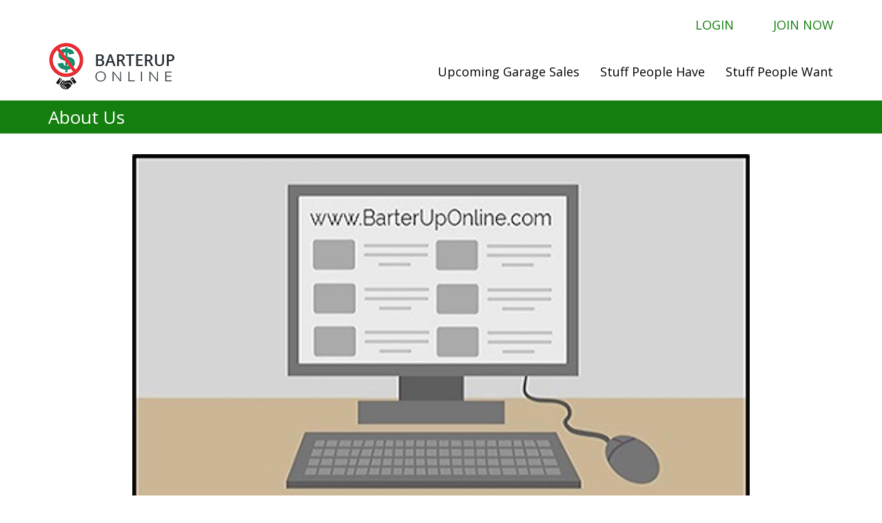

--- FILE ---
content_type: text/html; charset=UTF-8
request_url: https://barteruponline.com/about
body_size: 18764
content:
<!DOCTYPE html>
<html lang="en" id="new-push-two">
<head>
<meta charset="utf-8">    <meta name="viewport" content="width=device-width, initial-scale=1.0">
    <title>
        About Us | Barter Up Online
    </title>
    <link href="/favicon.ico" type="image/x-icon" rel="icon"><link href="/favicon.ico" type="image/x-icon" rel="shortcut icon">
    <link rel="apple-touch-icon" sizes="180x180" href="/images/favicons/apple-touch-icon.png">
    <link rel="icon" type="image/png" sizes="32x32" href="/images/favicons/favicon-32x32.png">
    <link rel="icon" type="image/png" sizes="16x16" href="/images/favicons/favicon-16x16.png">
    <link rel="manifest" href="/images/favicons/site.webmanifest">
    <link rel="shortcut icon" href="/images/favicons/favicon.ico">
    <meta name="msapplication-TileColor" content="#2d89ef">
    <meta name="msapplication-config" content="/images/favicons/browserconfig.xml">
    <meta name="theme-color" content="#ffffff">

     
    <meta name="robots" content="noindex, nofollow" />
        <link rel="stylesheet" href="/css/bootstrap.min.css">    <link rel="stylesheet" href="/css/bootstrap-theme.min.css">    <link rel="stylesheet" href="/css/slick.css">    <link rel="stylesheet" href="/css/slick-theme.css">    <link rel="stylesheet" href="/css/styles.css?v=1.0">
    <script src="https://ajax.googleapis.com/ajax/libs/jquery/1.12.4/jquery.min.js"></script>    <script src="https://www.googletagmanager.com/gtag/js?id=UA-121300738-1"></script>    <script src="/js/bootstrap.min.js"></script>    <script src="/js/slick.min.js"></script>
            </head>
<body class="pages-about section-pages template-about" id="new-push">


    <header>
        <div class="container">
            <ul class="nav navbar-nav navbar-right header-icon">

                                    <li><a href="/login" class="small-icon-before icon-lock" aria-hidden="true">Login</a></li>
                    <li><a href="/register" class="small-icon-before icon-user">Join Now</a></li>
                
            </ul>
        </div>
    </header>
    <div class="container">
        <div class="row">
            <nav class="navbar">
                <div class="navbar-header">
                    <button type="button" class="navbar-toggle main-nav collapsed" data-toggle="collapse"
                            data-target="#primary-menu">
                        <span class="sr-only">Toggle navigation</span>
                        <span class="icon-bar"></span>
                        <span class="icon-bar"></span>
                        <span class="icon-bar"></span>
                    </button>
                    <a class="navbar-brand" href="/"><img src="/images/logo.png" alt="BarterUp Online"></a>
                </div>
                <div class="navbar-collapse collapse" id="primary-menu">
                    <ul class="nav navbar-nav navbar-right mainmenu">
                                                <li class="">
                            <a href="/garage-sales">Upcoming Garage Sales</a></li>
                        <li class="">
                            <a href="/items">Stuff People Have</a></li>
                        <li class="">
                            <a href="/wants">Stuff People Want</a></li>
                    </ul>
                </div>
            </nav>
        </div>
    </div>
    <main>
        <div id="title-bar">
            <div class="container">
                <h1>About Us</h1>
            </div><!--container-->
        </div><!--title-bar-->

        
<div id="about-section-1">
	<div class="container">
		<div class="col-xs-12 col-sm-12 aligncenter">
			<img src="/images/about_top_picture.jpg" />
		</div>
		<div class="spacer-one"></div>
		<div class="spacer-one"></div>
		<div class="col-xs-12 col-sm-6">
			<p>BarterUpOnline was founded July 2015 in the backwoods of Natchez, Mississippi. After bartering, swapping, and trading with a small circle of friends and family, the founder of BarterUpOnline decided to create a central location for potential traders from all walks of life to gather together. The purpose here is not to buy and sell goods, but to be a platform to meet, greet, and trade.</p>
		</div>
		<div class="col-xs-12 col-sm-6">
			<p>Today, BarterUpOnline is a fully operational marketplace based out of Killeen, Texas. BarterUpOnline’s trading platform provides an answer to its clients’ immediate needs and wants. BarterUpOnline was designed with
				<em>maximizing successful trades</em> in mind throughout: a user-friendly website, the lowest cost possible, and increasing opportunities for client trade.
			</p>
		</div>
		<div class="spacer-one"></div>
		<div class="spacer-one"></div>
	</div>
</div>
<div id="about-section-2">
	<div class="container">
		<div class="spacer-one"></div>
		<div class="col-xs-12 col-sm-3">
			<img style="margin-bottom:15px;" src="/images/icon_about_01.png" />
			<p><strong>Finder</strong></p>
			<p>BarterUpOnline offers its users assistance in helping them find certain items that they may be looking for.</p>
		</div>
		<div class="col-xs-12 col-sm-3">
			<img style="margin-bottom:15px;" src="/images/icon_about_02.png" />
			<p><strong>Value of Time</strong></p>
			<p>Services turn time into money. (Using your free time to do random odd jobs in exchange for items of value.)</p>
		</div>
		<div class="col-xs-12 col-sm-3">
			<img style="margin-bottom:15px;" src="/images/icon_about_03.png" />
			<p><strong>Saving Money</strong></p>
			<p>Bartering requires no money; you’re simply exchanging items and services of equal value, without paying cash.</p>
		</div>
		<div class="col-xs-12 col-sm-3">
			<img style="margin-bottom:15px;" src="/images/icon_about_04.png" />
			<p><strong>Secondhand</strong></p>
			<p>Most items work just the same whether they are used or new. (Such as: hand tools, clothes, and decorative items.)</p>
		</div>
		<div class="spacer-one"></div>
	</div>
</div>
<div id="about-section-3">
	<div class="spacer-one"></div>
	<div class="spacer-one"></div>
	<div class="container">
		<div class="col-xs-12 col-sm-12 aligncenter">
			<h2>Mission Statement</h2>
			<p>Our goal is to help you get rid of items you don't want, in exchange for something you need, want, or can use. Let us help you find someone willing to trade with you today.</p>
			<div class="spacer-one"></div>
			<div class="spacer-one"></div>
		</div>
		<div class="mission-flexbox">
			<div class="col-xs-12 col-sm-4 aligncenter">
				<img style="margin-bottom:15px;" src="/images/about_sell_items.jpg" />
				<p>Post items left over after your garage sale. Annual Membership: $1 a month (billed $12 once a year) or Monthly Membership: $2 a month (billed once a month)</p>
			</div>
			<div class="col-xs-12 col-sm-4 aligncenter">
				<img style="margin-bottom:15px;" src="/images/about_swap.jpg" />
				<p>Barter, Swap, and Trade with items "ALREADY LISTED" on this website — for FREE!</p>
			</div>
			<div class="col-xs-12 col-sm-4 aligncenter">
				<img style="margin-bottom:15px;" src="/images/about-barter-options.jpg" />
				<p>Advertise your Personal Items, Small Business, or Upcoming Garage Sale. (Advertisements are $3 for every thirty days.)</p>
			</div>
		</div>
		<div class="spacer-one"></div>
		<div class="spacer-one"></div>
		<div class="about-ishmael">
			<div class="col-xs-12 col-sm-6 about-ishmael-text">
				<h2>ISHMAEL FLEMING</h2>
				<p><span class="about-roles">Founder and<br />Chief Executive Officer</span></p>
				<div class="spacer-one"></div>
				<p>This U.S. Navy veteran has been bartering and trading for the last 20 years; trading everything from puppies, rims, and livestock to providing services such as carpentry, motorcycle repair, and financial education all in exchange for something of equal or greater value. Ishmael is very knowledgeable, detail-oriented, and mission-driven. He is a well-respected "Problem Solver". His bartering experience is a tremendous asset to this company.</p>
				<ul>
					<li>Master of Science in Accountancy, University of Phoenix</li>
					<li>Bachelor of Science in Accounting, University of Maryland University College</li>
					<li>Associate of Arts in Construction Technology, Coastline Community College</li>
					<li>Journeyman Licensed in Carpentry Construction, Department of Labor</li>
					<li>Career Diploma in Motorcycle Repair, Penn Foster Community College</li>
				</ul>
				<div class="spacer-one"></div>
				<div class="aligncenter"><a href="/contact-us/" class="btn-green">Contact Us</a></div>
			</div>
			<div class="col-xs-12 col-sm-6">
				<img src="/images/about_ishmael_fleming.jpg" />
			</div>
		</div>
	</div>
	<div class="spacer-one"></div>
	<div class="spacer-one"></div>
</div>
				
		

    </main>



    
    <footer>
        <div id="footer-nav">
            <div class="footer-primary-navbar">
                <div class="container">
                    <div class="row">
                        <div class="col-xs-12 col-sm-12 col-md-10">
                            <h4 class="text-uppercase">Stuff People Have available by Category</h4>
                            <div class="row">
                                <div class="col-xs-12 col-sm-6 col-md-3 home-list">
                                    <ul>
                                        <li><a href="/items?search=&category_id=24">Animals</a></li>
                                        <li><a href="/items?search=&category_id=2">Antiques &amp; Collectibles</a></li>
                                        <li><a href="/items?search=&category_id=3">Appliances</a></li>
                                        <li><a href="/items?search=&category_id=4">Archery</a></li>
                                        <li><a href="/items?search=&category_id=5">Art</a></li>
                                        <li><a href="/items?search=&category_id=6">Automotive</a></li>
                                        <li>
                                            <a href="/items?search=&category_id=7">Bags, Luggage, Wallets</a>
                                        </li>
                                        <li>
                                            <a href="/items?search=&category_id=8">Books, Exams, Magazines</a>
                                        </li>
                                        <li><a href="/items?search=&category_id=9">CDs &amp; DVDs</a></li>
                                    </ul>
                                </div>
                                <div class="col-xs-12 col-sm-6 col-md-3 home-list">
                                    <ul>
                                        <li><a href="/items?search=&category_id=10">Clothing</a></li>
                                        <li><a href="/items?search=&category_id=11">Coupons &amp; Vouchers</a></li>
                                        <li><a href="/items?search=&category_id=12">Crafts</a></li>
                                        <li><a href="/items?search=&category_id=13">Electronics</a></li>
                                        <li><a href="/items?search=&category_id=14">Equipment</a></li>
                                        <li><a href="/items?search=&category_id=15">Footwear</a></li>
                                        <li><a href="/items?search=&category_id=16">Free Stuff</a></li>
                                        <li><a href="/items?search=&category_id=17">Furniture</a></li>
                                        <li><a href="/items?search=&category_id=18">Games and Toys</a>
                                        </li>
                                    </ul>
                                </div>
                                <div class="col-xs-12 col-sm-6 col-md-3 home-list">
                                    <ul>
                                        <li><a href="/items?search=&category_id=19">Gift Cards</a></li>
                                        <li><a href="/items?search=&category_id=20">Health and Beauty</a>
                                        </li>
                                        <li><a href="/items?search=&category_id=21">Home Decor</a></li>
                                        <li><a href="/items?search=&category_id=22">Jewelry</a></li>
                                        <li>
                                            <a href="/items?search=&category_id=23">Musical Instruments</a>
                                        </li>
                                        <li><a href="/items?search=&category_id=1">Other</a></li>
                                        <li><a href="/items?search=&category_id=25">Precious Metals</a>
                                        </li>
                                        <li><a href="/items?search=&category_id=26">Purse</a></li>
                                        <li><a href="/items?search=&category_id=27">Real Estate</a></li>
                                    </ul>
                                </div>
                                <div class="col-xs-12 col-sm-6 col-md-3 home-list">
                                    <ul>
                                        <li><a href="/items?search=&category_id=28">Services</a></li>
                                        <li><a href="/items?search=&category_id=29">Supplies</a></li>
                                        <li><a href="/items?search=&category_id=30">Tools</a></li>
                                        <li><a href="/items?search=&category_id=31">Trailers</a></li>
                                        <li><a href="/items?search=&category_id=32">Vitamins &amp; Supplements</a></li>
                                        <li><a href="/items?search=&category_id=33">Watercraft</a></li>
                                        <li><a href="/items?search=&category_id=34">Weapons</a></li>
                                    </ul>
                                </div>
                            </div>
                        </div>
                    </div>
                </div>
            </div>
            <div class="footer-second-navbar">
                <div class="container">
                    <div class="row">
                        <div class="col-xs-12 col-sm-5">
                            <h4 class="text-uppercase">GARAGE SALES available by Category</h4>
                            <div class="row">
    <div class="col-xs-12 col-sm-6 home-list">
        <ul>
            <li><a href="/garage-sales?type=8">Community Sale</a></li>
            <li><a href="/garage-sales?type=4">Estate Sale</a></li>
            <li><a href="/garage-sales?type=1">Garage Sale</a></li>
            <li><a href="/garage-sales?type=3">Moving Sale</a></li>
            <li><a href="/garage-sales?type=9">Multifamily Sale</a></li>
        </ul>
    </div>
    <div class="col-xs-12 col-sm-6 home-list">
        <ul>
            <li><a href="/garage-sales?type=10">Neighborhood Sale</a></li>
            <li><a href="/garage-sales?type=6">Personal Item Ad</a></li>
            <li><a href="/garage-sales?type=5">Small Business Ad</a></li>
            <li><a href="/garage-sales?type=2">Yard Sale</a></li>
        </ul>
    </div>
</div>
                        </div>
                        <div class="col-xs-12 col-sm-5 col-sm-offset-2">
                            <h4 class="text-uppercase">Quick links</h4>
                            <p class="home-list"><a href="/">Home Page</a></p>
                            <div class="row" style="margin: 20px -15px 10px;">
                                <div class="col-xs-12 col-sm-6 home-list">
                                    <ul>
                                        <li><a href="/about">About Us</a></li>
                                        <li>
                                            <!-- <a href="https://barteruponline.zendesk.com/hc/en-us/sections/360001955874-FAQ">Frequently
                                                Asked Questions</a> -->
                                                <a href="/faqs">Frequently
                                                Asked Questions</a>
                                            </li>
                                        <li><a href="/terms-and-conditions">Terms and Conditions</a></li>
                                        <li><a href="/privacy-policy">Privacy Policy</a></li>
                                        <li><a href="/website-disclaimer">Website Disclaimer</a></li>
                                                                            </ul>
                                </div>
                                <div class="col-xs-12 col-sm-6 home-list">
                                    <ul>
                                        <li><a href="/garage-sales">Upcoming Garage Sales</a></li>
                                        <li><a href="/items">Stuff People Have</a></li>
                                        <li><a href="/wants">Stuff People Want</a></li>
                                                                                    <li><a href="/register">Join Now</a></li>
                                            <li><a href="/login">Login</a></li>
                                                                            </ul>
                                </div>
                            </div>
                            <p class="home-list"><a href="/contact-us">Contact Us</a></p>
                        </div>
                    </div>
                </div>
            </div>
        </div>
        <div id="footer-content">
            <div class="container">
                <div class="col-xs-12 text-center">
                    <p style="margin: 2em 0"><a
                                href="https://www.bbb.org/us/tx/killeen/profile/ecommerce/barteruponline-llc-0825-1000142838/#sealclick"
                                target="_blank" rel="nofollow"><img
                                    src="https://seal-austin.bbb.org/seals/blue-seal-200-42-whitetxt-bbb-1000142838.png"
                                    style="border: 0;" alt="BarterUpOnline LLC BBB Business Review"/></a></p>
                    <p>&copy; 2026 Copyright BarterUpOnline LLC &bull; All rights reserved &bull; Patent
                        Pending</p>
                </div>
            </div>
        </div>
    </footer>


<!-- Placed at the end of the document so the pages load faster -->
<script>var jsVars = {"gmapsApiKey":"AIzaSyBX3L_6t2WrkTFgUZbva86qn7sIU17q1dc","mapquestApiKey":"uiKfFUjLmS2615KSCt8Lw6nETBFR6Y7i"};</script><script type="text/javascript" src="/js/custom.js"></script>
<!-- Image updated on: July 7, 2025 @ 12:43pm (America/Denver) -->
</body>
</html>


--- FILE ---
content_type: text/css
request_url: https://barteruponline.com/css/styles.css?v=1.0
body_size: 64526
content:
@import url('https://fonts.googleapis.com/css?family=Open+Sans');
body {
	font-family: 'Open Sans', sans-serif;
}
hr{
	border-top-color: #000;
}
.table>tbody>tr>td, .table>tbody>tr>th, .table>tfoot>tr>td, .table>tfoot>tr>th, .table>thead>tr>td, .table>thead>tr>th{
	border-top-color: #000;
}
.app-build-date{
	background: #000;
	color: #fff;
	padding: 0 .25em 40px;
	text-align: right;
	font-size: 8px;
}
/*------------ Home Page --------------------*/
.no-padding {
	padding: 0;
}
.header-icon {
	text-transform: uppercase;
	font-size: 18px;
}
.navbar {
	margin-bottom: 0;
}
.nav-tabs li {
	border-bottom: 1px solid #ddd;
}
.nav-tabs li.active {
	border-bottom: none;
}
.header-icon.navbar-nav > li > a {
	padding: 26px 15px 0;
	color: #147f0e;
	transition: .25s ease-out;
}
.header-icon.navbar-nav > li > a:hover {
	background: #fff;
	color: #28c11f;
}
.header-icon.navbar-nav > li > a:focus {
	background: #fff;
}
.header-icon.navbar-nav > li .fa {
	padding-right: 5px;
}
.navbar-brand {
	padding: 0px;
	height: 98px;
}
.navbar-brand > img {
	height: auto;
	padding: 15px;
	width: 100%;
}
.sidebar-menu .usermenu-toggle {
	background: rgba(0, 0, 0, 0.25);
	border: 1px solid transparent;
	border-radius: 4px;
	padding: 9px 10px;
	margin: 0 0 -10px;
}
.sidebar-menu .navbar-toggle {
	width: 100%;
	text-align: left;
	margin: 0;
}
.sidebar-menu .usermenu-description {
	margin-top: -.5em;
}
.navbar-toggle.main-nav {
	z-index: 1;
	margin-top: 35px;
	background: rgba(0, 0, 0, 0.25);
}
.navbar-toggle .icon-bar {
	background: #333;
}
.mainmenu.navbar-nav {
	font-size: 18px;
	margin-top: 32px;
}
.mainmenu.navbar-nav > li > a {
	color: #000;
	transition: .25s ease-out;
}
.mainmenu.navbar-nav > li > a:focus {
	background: #fff;
}
.mainmenu.navbar-nav > li.active a {
	color: #147f0e;
}
.mainmenu.navbar-nav > li > a:hover {
	background: #fff;
	color: #147f0e;
}
#section-1 {
	background: #fff url(../images/home-couple-shopping-with-handshake.jpg) -75px center no-repeat;
	background-color: #eaece7;
	background-size: cover;
	padding: 17px 0 110px;
	width: 100%;
}
#section-1 .web-visitor {
	box-shadow: none;
	border: 1px solid #000;
	border-radius: 0;
	position: absolute;
	width: 93.7%;
}
#section-1 .visitors-panel {
	background: #c9c9c9;
	border-radius: 0;
	border: 0;
}
#section-1 .visitors-panel a:hover, #section-1 .visitors-panel a:focus {
	text-decoration: none;
}
#section-1 .panel-heading .accordion-toggle:after, .works-section-faq .panel-heading .accordion-toggle:after {
	font-family: 'Glyphicons Halflings';
	content: "\e082";
	float: right;
}
#section-1 .panel-heading .accordion-toggle.collapsed:after, .works-section-faq .panel-heading .accordion-toggle.collapsed:after {
	content: "\e081";
}
#section-1 .panel-heading .accordion-toggle:after {
	color: #fff;
}
.works-section-faq .panel-heading .accordion-toggle:after {
	color: grey;
}
#section-1 .trades {
	padding: 145px 0 0;
}
#section-1 .trades h2 {
	margin-top: 0;
	font-size: 60px;
	text-shadow: 0 0 10px #fff;
}
#section-1 .trades p {
	font-size: 39px;
	text-shadow: 0 0 10px #fff;
}
#section-1 .link-buttons {
	margin: 20px 0 0;
}
#section-1 .link-buttons .btn {
	border-radius: 5px;
	border: none;
	font-size: 15px;
	text-shadow: none;
	box-shadow: none;
	margin: 5px 0;
	transition: .25s ease-out;
}
#section-1 .link-buttons .btn-danger {
	background: #f0353b;
	padding: 12px 30px;
	border: 1px solid #f0353b;
}
#section-1 .link-buttons .btn-danger:hover {
	color: #f0353b;
	background: #fff;
	border: 1px solid #f0353b;
}
.btn-danger[disabled] {
	background: #696969 !important;
	border: 1px solid #696969 !important;
}
#section-1 .link-buttons .btn-primary {
	background: #013ca4;
	padding: 12px 30px;
	border: 1px solid #013ca4;
}
#section-1 .link-buttons .btn-primary:hover {
	color: #013ca4;
	background: #fff;
	border: 1px solid #013ca4;
}
#section-1 .link-buttons .btn-success {
	background: #147f0e;
	padding: 12px 18px;
	border: 1px solid #147f0e;
}
#section-1 .link-buttons .btn-success:hover {
	color: #147f0e;
	background: #fff;
	border: 1px solid #147f0e;
}
#section-2 {
	background: #204393;
	padding: 35px 0 70px 0;
	position: relative;
}
#section-2 h1 {
	font-size: 37px;
	color: #fff;
	font-family: 'Corbel', sans-serif;
}
#section-2 .video-row {
	margin-top: 25px;
}
#section-3 {
	padding: 45px 0 65px;
}
#section-3 h2 {
	font-size: 32px;
	font-family: 'Corbel', sans-serif;
	padding: 15px 46px;
	border: 5px solid #000;
	display: inline-block;
	border-radius: 5px;
	margin-bottom: 65px;
	font-weight: bold;
	background: #c9c9c9;
}
#section-2.home h2 {
	color: #000000;
}
#section-3 .content-box {
	margin: 0 0 27px;
}
#section-3 .content-box p {
	font-size: 18px;
	color: #323232;
	padding: 0 55px;
}
#section-3 .content-box span {
	display: block;
}
#section-3 .content-box img {
	margin: 0 0 22px;
}
#section-3 .btn {
	border-radius: 5px;
	border: none;
	font-size: 20px;
	text-shadow: none;
	box-shadow: none;
	width: 100%;
	margin-bottom: 20px;
	transition: .25s ease-out;
}
#section-3 .btn-danger {
	background: #f0353b;
	padding: 19px;
	border: 1px solid #f0353b;
}
#section-3 .btn-danger:hover {
	color: #f0353b;
	background: #fff;
	border: 1px solid #f0353b;
}
#section-3 .btn-danger span.sub-title, #section-3 .btn-success span.sub-title {
	font-size: 17px;
}
#section-3 .btn-primary {
	background: #013ca4;
	padding: 33px;
	border: 1px solid #013ca4;
}
#section-3 .btn-primary:hover {
	background: #fff;
	color: #013ca4;
	border: 1px solid #013ca4;
}
#section-3 .btn-success {
	background: #147f0e;
	padding: 33px;
	border: 1px solid #147f0e;
}
#section-3 .btn-success:hover {
	color: #147f0e;
	background: #fff;
	border: 1px solid #147f0e;
}
#section-3 .btn strong {
	font-weight: 500;
	font-size: 24px;
}
#section-3 .btn strong:before, #section-3 .btn strong:after {
	content: "\25cf";
	font-size: 16px;
	padding: 0 5px;
	top: -4px;
	position: relative;
}
#section-3 .container a {
	min-height: 165px;
	padding-left: 3%;
	padding-right: 3%;
}
#section-4 .sub-vision {
	background: url(../images/vision-bg.png) center center no-repeat;
	background-size: cover;
	padding: 80px 0 215px;
}
#section-4 .sub-vision h2 {
	font-size: 35px;
	color: #fff;
	margin-bottom: 30px;
}
#section-4 .sub-vision p {
	font-size: 25px;
	color: #fff;
}
#section-4 .newest-item {
	background: url(../images/newest-item-bg.png) center center no-repeat;
	background-size: cover;
}
#section-4 .newest-item-content h2, #section-5 .newest-garage-content h2 {
	font-size: 32px;
	font-family: 'Corbel', sans-serif;
	padding: 16px 80px;
	border: 5px solid #000;
	border-radius: 5px;
	display: inline-block;
	background: #c9c9c9;
	font-weight: bold;
}
#section-4 .newest-item-content, #section-5 .newest-garage-content {
	padding: 15px 0;
	position: relative;
	top: -158px;
	background: #fff;
	margin: 0 8%;
}
#section-4 .newest-item-content:after {
	content: "";
	box-shadow: 0px 8px 6px -6px black;
}
#section-4 .left_shadow, #section-4 .right_shadow, #section-5 .left_shadow, #section-5 .right_shadow {
	width: 40px;
	height: 70px;
	top: 158px;
	position: absolute;
}
#section-4 .left_shadow, #section-5 .left_shadow {
	left: -40px;
	clip-path: polygon(0 0, 100% 0, 100% 100%, 0 0);
	background: rgba(255, 255, 255, 1);
	background: linear-gradient(to right, rgba(255, 255, 255, 1) 0%, rgba(208, 208, 208, 0.71) 49%, rgba(165, 165, 165, 0.7) 100%);
}
#section-4 .right_shadow, #section-5 .right_shadow {
	right: -40px;
	clip-path: polygon(0 0, 100% 0, 0% 100%, 0 100%);
	background: rgba(130, 128, 130, 1);
	background: linear-gradient(to right, rgba(165, 165, 165, 0.7) 0%, rgba(208, 208, 208, 0.71) 49%, rgba(255, 255, 255, 1) 100%);
}
#section-4 .header-newest-item, #section-5 .header-newest-garage {
	margin-bottom: 25px;
}
#section-5 .garage-header {
	background: #013ca4;
	padding: 82px 0 145px;
}
#section-5 .newest-garage {
	background: url(../images/newest-garage-bg.png) center center no-repeat;
	background-size: cover;
}
#section-1 .btn:focus, #section-3 .btn:focus, .slider-newest .col-slider-newest-home a:focus {
	outline: 0;
}
.slider-newest {
	padding: 0 65px;
}
.slider-newest .col-slider-newest-home {
	padding: 0 26px;
}
.slider-newest .col-slider-newest-home img {
	max-width: 100%;
	height: auto;
	margin: 0 auto 15px;
}
.slider-newest .col-slider-newest-home label {
	font-size: 13px;
	font-weight: 400;
	color: #147f0e;
}
.slider-newest .col-slider-newest-home h5 {
	font-family: 'Corbel', sans-serif;
	font-size: 17px;
	color: #010101;
	font-weight: 600;
}
.slider-newest .col-slider-newest-home p {
	color: #3d3d3d;
	font-size: 15px;
	border-bottom: 1px solid #ddd;
	padding: 0 0 10px;
}
.slider-newest .col-slider-newest-home span {
	padding: 0 5px 0 0;
	color: #f1ce0d;
}
.slider-newest .col-slider-newest-home a {
	color: #f0353b;
	font-size: 17px;
	margin-top: 15px;
	text-decoration: none;
	transition: .25s ease-out;
}
.slider-newest .col-slider-newest-home a:hover {
	opacity: 0.75;
}
.slider-newest .slick-prev, .slider-newest .slick-next {
	top: 13%;
}
.slider-newest .slick-prev {
	left: 30px;
}
.slider-newest .slick-next {
	right: 30px;
}
.slider-newest .slick-prev:before, .slider-newest .slick-next:before {
	color: #f0353b;
	font-size: 35px;
	opacity: 1;
}
.slider-newest .slick-prev:before {
	content: "\2190";
}
.slider-newest .slick-next:before {
	content: "\2192";
}
footer {
	font-size: 18px;
	color: #fff;
}
#footer-nav .footer-primary-navbar {
	background: url(../images/footer-primary-navbar-bg.png) center center no-repeat;
	background-size: cover;
	padding: 50px 0 45px;
}
#footer-nav .footer-second-navbar {
	background: url(../images/vision-bg.png) center center no-repeat;
	background-size: cover;
	padding: 50px 0 60px 0;
}
#footer-nav .footer-primary-navbar h4, #footer-nav .footer-second-navbar h4 {
	font-weight: 600;
	margin: 10px 0 35px;
}
#footer-nav .footer-primary-navbar ul, #footer-nav .footer-second-navbar ul {
	list-style: none;
	padding: 0;
}
#footer-content {
	background: #000;
}
#footer-content p {
	color: #fff;
	font-size: 15px;
	margin: 10px 0;
}
/*----- Login Page, Sign Up Page -----------*/
#login-page {
	background: #d3d3d3;
	color: #fff;
}
#login-page .logo {
	margin: 40px 0;
}
.login-step-wrapper {
	margin: 0 auto 40px;
}
.login-step-wrapper .login-form-wrapper {
	max-width: 50%;
	margin: 0 auto;
	float: left;
	width: 100%;
}
.login-step-wrapper .login-form-wrapper .login-form {
	margin-top: 40px;
	width: 400px;
	max-width: 100%;
}
.login-step-wrapper .login-form-wrapper .login-form .login-field {
	height: 48px;
	font-size: 18px;
	margin-top: 10px;
	transition: all .1s ease;
}
.login-step-wrapper .login-form-wrapper .login-form .login-form-button {
	transition: all .2s ease; /* margin-top: 10px; */
	width: 100%;
	height: 48px;
	font-size: 18px;
}
.login-step-wrapper .login-form-sub-links-wrapper {
	margin: 10px 0 30px;
	font-size: 13px;
}
.btn.btn-primary.google-plus-btn {
	background-image: -webkit-linear-gradient(top, #d36354 0, #d6311b 100%);
	background-image: -o-linear-gradient(top, #d36354 0, #d6311b 100%);
	background-image: -webkit-gradient(linear, left top, left bottom, from(#d36354), to(#d6311b));
	background-image: linear-gradient(to bottom, #d36354 0, #d6311b 100%);
	filter: progid:DXImageTransform.Microsoft.gradient(startColorstr='#ffD36354', endColorstr='#ffD6311B', GradientType=0);
	filter: progid:DXImageTransform.Microsoft.gradient(enabled=false);
	background-repeat: repeat-x;
	border-color: #d84b37;
}
.btn.btn-primary.google-plus-btn:active:hover, .btn.btn-primary.google-plus-btn:active, .btn.btn-primary.google-plus-btn:hover {
	background-image: -webkit-linear-gradient(top, #d6311b 0, #d36354 100%);
	background-image: -o-linear-gradient(top, #d6311b 0, #d36354 100%);
	background-image: -webkit-gradient(linear, left top, left bottom, from(#d6311b), to(#d36354));
	background-image: linear-gradient(to bottom, #d6311b 0, #d36354 100%);
	filter: progid:DXImageTransform.Microsoft.gradient(startColorstr='#ffD6311B', endColorstr='#ffD36354', GradientType=0);
	filter: progid:DXImageTransform.Microsoft.gradient(enabled=false);
	background-color: #d36354;
}
.login-image-wrapper {
	float: left;
	margin-right: 5%;
	max-width: 45%;
	margin-top: 40px;
}
.login-image-wrapper img {
	max-width: 100%;
}
.referred-from{
	max-width: 35em;
	margin: 0 auto;
}
/*--------- Contact Page -----------*/
.contact-section-2 {
	background: #147f0e;
	padding-top: 100px;
	padding-bottom: 100px;
}
.contact-section-2 .container {
	background: #ffffff;
	padding: 50px;
}
.contact-section-3 {
	margin-bottom: -30px;
}
#contact-banner {
	background: url(../images/contactus.jpg) top center no-repeat;
	background-size: cover;
	padding: 185px 0;
}
#contact-banner .contact-page-title {
	padding: 0 15px;
	color: #fff;
	font-size: 60px;
	line-height: 42px;
}
#contact-page-intro {
	background: #9bc17d;
	padding: 10px 0 20px;
}
#contact-page-intro p {
	font-size: 20px;
}
#contact-page .main-content {
	padding: 24px 0 34px;
}
#contact-page .contact-page-main h1, #contact-page .contact-page-side h4 {
	color: #ac82a9;
	font-weight: 400;
}
#contact-page .contact-page-main p {
	font-size: 16px;
}
#contact-page .contact-form {
	margin-top: 50px;
}
#contact-page .contact-form .row > div {
	margin-bottom: 15px;
}
#contact-page .contact-form textarea.form-control {
	height: 130px;
}
#contact-page .contact-page-side h4 {
	font-size: 26px;
}
.contact-page-side .textwidget {
	background: #9bc17d;
	padding: 22px 22px 12px;
	color: #fff;
	font-size: 16px;
}
#contact-page .contact-page-side .textwidget .glyphicon {
	margin-right: 5px;
}
.contact-page-side .contact-map {
	padding: 20px 0 0;
}
.address-block, .email-block, .phone-block {
	display: block;
	clear: both;
	float: none;
	margin-bottom: 25px;
	padding-left: 45px;
}
.email-block {
	word-break: break-all;
}


.address-block::before,
.email-block::before,
.phone-block::before {
	width: 25px;
	height: 25px;
	margin-right: -25px;
	position: relative;
	left: -45px;
}

.address-block::before {
	/* content: url(/images/icons/location-pin.png); */
	top:14px;
}
.email-block::before {
	/* content: url(/images/icons/envelope-icon.png); */
	top:8px;
}
.phone-block::before {
	/* content: url(/images/icons/phone-icon.png); */
	top:6px;
}
.contact-block {
	width: auto;
	margin: 0 auto;
}
/*------------ How It Works Page -----------------*/
#works-page .works-banner {
	background: url(../images/howitworks.jpg) right center no-repeat;
	background-size: cover;
	padding: 25px 40px 45px;
}
#works-page .works-banner h1, #people-want-page .want-banner h1, #people-have-page .have-banner h1, #garage-sale-page .garage-sale-banner h1 {
	color: #0d83dd;
	line-height: 1.3;
	margin-bottom: 30px;
}
#works-page .works-banner p, #garage-sale-page .garage-sale-banner p, #people-have-page .have-banner p, #people-want-page .want-banner p {
	font-size: 18px;
	color: #062942;
	margin: 0 0 30px;
}
.works-banner button.dash-button, .garage-sale-banner button.dash-button, .have-banner button.dash-button, .want-banner button.dash-button {
	background: #85c525;
	padding: 18px 35px;
	font-size: 16px;
	border: 0
}
#works-page .works-section-1, #people-have-page .have-section-1, #people-want-page .want-section-1, #works-page .works-section-2, #people-have-page .have-section-2, #works-page .works-section-faq {
	padding: 45px 0;
}
#works-page .works-section-1 h2, #people-have-page .have-section-1 h2, #people-want-page .want-section-1 h2, #works-page .works-section-2 h2, #people-have-page .have-section-2 h2, #works-page .works-section-faq h2 {
	color: #0d83dd;
	margin-bottom: 25px;
}
#works-page .works-section-1 p, #people-have-page .have-section-1 p, #people-want-page .want-section-1 p, #works-page .works-section-2 p, #people-have-page .have-section-2 p {
	font-size: 18px;
}
#works-page .works-section-1 img, #people-have-page .have-section-1 img, #people-want-page .want-section-1 img {
	width: 100%;
	height: auto;
	margin: 65px 0 35px;
}
#works-page .works-section-2 img, #people-have-page .have-section-2 img {
	width: 100%;
	height: auto;
	margin: 35px 0;
}
/*--------------- People Have Page -----------*/
#people-have-page .have-banner {
	background: url(../images/people-have.jpg) right center no-repeat;
	background-size: cover;
	padding: 25px 40px 45px;
}
.no-results {
	padding: 0 15px 2em;
}
.inline-bbb-logo{
	float:right;
}
@media screen and (max-width: 991px) {
	.inline-bbb-logo {
		float: none;
		text-align: center;
		width: 100%;
	}
}
/*--------------- People Want Page -----------*/
#people-want-page .want-banner {
	background: url(../images/people-want.jpg) right center no-repeat;
	background-size: cover;
	padding: 25px 40px 45px;
}
/*--------------- Garage Sale Page -----------*/
#garage-sale-page .garage-sale-banner {
	background: url(../images/garage-sale.jpg) right center no-repeat;
	background-size: cover;
	padding: 25px 40px 45px;
}
#garage-sale-page .garage-sale-section-1 h3 {
	color: #0d83dd;
	margin-bottom: 20px;
}
#garage-sale-page .garage-sale-section-1 img {
	width: 100%;
	height: auto;
}
#garage-sale-page .garage-sale-section-1 p {
	padding: 0 5%;
	margin: 18px 0;
	font-size: 16px;
}
#garage-sale-page .garage-sale-section-1 {
	padding: 70px 0;
}
.aligncenter {
	text-align: center;
}
.spacer-one {
	height: 30px;
	clear: both;
	width: 100%;
}
#about-section-1 {
	width: 100%;
}
#about-section-2 {
	background: #147f0e;
	color: #ffffff;
}
.about-ishmael-text {
	padding: 100px 100px 0;
}
.about-roles {
	color: rgb(153, 153, 153);
	font-size: 22px;
	line-height: 28px;
}
.about-ishmael {
	background: #181a1c;
	color: #ffffff;
	display: inline-block;
}
.about-ishmael img {
	max-width: 100%;
	position: relative;
	right: -15px;
}
.btn-green {
	background-color: #147f0e;
	padding: 12px 18px;
	border: 1px solid #147f0e;
	color: #ffffff;
	transition: .25s ease-out;
	border-radius: 5px;
}
.btn-green:hover {
	background-color: transparent;
	color: #147f0e;
	transition: .25s ease-out;
	text-decoration: none;
}
.privacy_heading {
	text-decoration: underline;
}
.sort_filter {
	padding-left: 0;
}
.sort_filter li {
	list-style-type: none;
	padding: 0;
	margin: 1px 0 0;
}
.sort_filter a{
	display: block;
	padding: 5px 15px 3px;
}
.sort_filter a.asc,
.sort_filter a.desc,
.sort_filter a.active {
	color: #ffffff;
	background-color: #78c1ea;
}
.sort_filter a:hover,
.sort_filter a:active,
.sort_filter a:focus{
	text-decoration: none;
	color: #ffffff;
	background-color: #50a2ea;
}
.asc::after {
	content: " \25B2";
}
.asc:hover::after{
	content: " \25BC";
}
.desc::after {
	content: " \25BC";
}
.desc:hover::after{
	content: " \25B2";
}

.no-bottom-margin{
	margin-bottom: 1px;
}
.row .garage-sale-wrap:nth-child(4n+5), .col-md-9.items-wrap .row .col-md-3:nth-child(4n+5), .col-md-9.wants-wrap .row .col-md-3:nth-child(4n+5) {
	clear: left;
}
.wants-wrap .want div, .items-wrap .item div, .garage-sale-wrap .garage-sale div {
	margin: 5px 0;
}

.row-offset {
	padding: 0 15px;
}
.settings-list {
	list-style-type: none;
	padding-left: 15px;
}
.green {
	color: #147f0e;
}
.red {
	color: #ac2925;
}
.black-border{
	border-color: #000;
}
.faq-q {
	font-size: 16px;
}
.thumb-wrap {
	display: inline-block;
}
.blue-border {
	border: 2px solid #013ca4;
	background-color: #013ca4;
}
.red-border {
	border: 2px solid #f0353b;
	background-color: #f0353b;
}
.green-border {
	border-width: 3px 3px 3px 2px;
	border-style: solid;
	border-color: #147f0e;
	background-color: #147f0e;
}
.back-button {
	position: absolute;
	top: 30px;
	left: 30px;
}
.back-button span {
	color: #ffffff;
	left: -45%;
	top: 1px;
	text-decoration: none !important;
	position: relative;
}
.back-button a:hover {
	text-decoration: none !important;
}
.payment-wrap {
	border: 2px solid #147f0e;
	padding: 15px;
}
.sidebar-menu {
	margin-bottom: 2em;
}
/*---------------- Responsive ----------------*/
@media screen and (min-width: 1025px) {
	#section-2 .video-row {
		padding: 0 40px;
	}
}
@media screen and (min-width: 992px) {
	#usermenu_nav {
		padding: 0;
	}
}
@media screen and (min-width: 768px) {
	#section-3 .subscription .content-box {
		margin: 0 0 53px;
	}
	.login-step-wrapper {
		width: 800px;
	}
}
@media screen and (min-width: 800px) {
	#works-page .works-section-1 p, #people-have-page .have-section-1 p, #people-want-page .want-section-1 p {
		width: 55%;
		margin: 0 auto 10px;
	}
}
@media screen and (max-width: 340px) {
	.works-banner button.dash-button, .have-banner button.dash-button, .want-banner button.dash-button {
		padding: 12px 10px;
	}
}
@media screen and (min-width: 480px) {
	.login-step-wrapper {
		width: 800px;
	}
	.matches-details-col{
		width: auto;
	}
}
@media screen and (max-width: 767px) {
	.header-icon {
		display: inline-flex;
		float: right;
	}
	.table.table-bubbles > tbody > tr > td {
		padding: 8px 1px;
	}
}
@media screen and (max-width: 1024px) {
	#section-4 .left_shadow, #section-4 .right_shadow, #section-5 .left_shadow, #section-5 .right_shadow {
		width: 10px;
	}
	#section-4 .left_shadow, #section-5 .left_shadow {
		left: -9px;
	}
	#section-4 .right_shadow, #section-5 .right_shadow {
		right: -10px;
	}
}
@media (min-width: 1400px) {
	.container {
		width: 1215px;
	}
}
#section-6 {
	background: #000;
	color: #fff;
}
.sec-img {
	background: #c9c9c9;
	margin-right: 155px;
}
.sec-img:after {
	content: "";
	display: block;
	border-top: 97px solid transparent;
	border-bottom: 97px solid transparent;
	border-left: 97px solid #c9c9c9;
	margin-top: -186px;
	margin-left: 192px;
	position: absolute;
}

.sec-img > div img {
	width: 100%;
	position: relative;
	top: 7px;
	left: 0px;
	padding: 29px 50px;
}
.sec-img > div img {
	width: 100%;
	position: relative;
	top: 2px;
	padding: 30px 15px;
}
.counters .sec-img {
	margin-right: 0%;
}
.counters .sec-img > div {
	padding: 0px 2px;
}
.counters .sec-img:after {
	border-top: 95px solid transparent;
	border-bottom: 95px solid transparent;
	border-left: 75px solid #c9c9c9;
	margin-top: -189px;
	margin-left: 125px;
}
.sec-content {
	display: flex;
	width: 72%;
	margin: 45px auto 10px;
	text-align: center;
}
.sec-content > div {
	width: 390px;
}
.sec-content p {
	margin: 0;
	line-height: 1.25;
}
.sec-content-title {
	font-size: 53px;
	font-weight: bold;
}
.counters {
	margin: 0;
	display: flex;
}
@media screen and (max-width: 767px) {
	.counters .sec-content {
		display: block;
		width: 50%;
		margin: 52px auto 10px;
	}
	.counters .sec-content > div {
		width: 100%;
	}
}
@media (max-width: 1023px) {
	.sec-content .sec-content-title {
		font-size: 32px;
	}
	.counters .sec-content {
		margin: 52px auto 10px;
		width: 77%;
	}
}

@media (max-width: 600px) {
	#section-6 .counters {
		display: block;
	}
	.counters .sec-content {
		width: 100%;
		margin: 15px auto;
	}
	.counters .sec-img > div {
		width: 92px;
		margin: 0 auto;
		padding: 5px 0;
	}
	.counters .sec-img::after {
		border-left: 75px solid transparent;
		border-right: 75px solid transparent;
		border-top: 35px solid #c9c9c9;
		margin-top: 0px;
		margin-left: auto;
		margin-right: auto;
		max-width: 150px;
		display: block;
		width: 100%;
		left: 0;
		right: 0;
	}
}
.visitor {
	font-size: 13px;
	color: #838383;
}
.calend {
	font-size: 17px;
	color: #838383;
}
#section-2:before {
	content: url(../images/image3.png);
	position: absolute;
	top: 0;
	right: 0;
}
/* I wish this was in bootstrap 4 :[ */
.mt-2 {
	margin-top: 10px;
}
#title-bar {
	background: #147f0e;
	padding: 10px 0;
	color: #fff;
	margin-bottom: 30px;
}
#title-bar h1 {
	margin: 0;
	font-size: 26px;
}
.tab-pane {
	border-color: #ddd;
	border-style: solid;
	border-width: 0 1px 1px 1px;
	border-radius: 0 0 5px 5px;
	padding: 10px;
}
footer {
	margin-top: 30px;
}
.current-sub {
	background: #e4ffe4;
	border: 1px solid #0f6b0f;
}
.unread {
	font-weight: bold;
}

.map-advert-row{
	margin-bottom: 1em;
}

#entity-map iframe{
	width: 100%;
	height:300px;
	margin-bottom: 1em;
	border:none;
}

#adreel {
	margin: 0;
	padding: 3px 0 0;
	background-color: #147f0e;
	float:right;
	width:153px;
}
#adreel .advert a {
	margin: 0 auto 3px;
	display: block;
	width: 100%;
	padding-top: 147px;
	background-size: cover;
	background-position: 50% 50%;
	position: relative;
	max-width: 147px;
}
#adreel a:hover {
	opacity: 0.85;
}
#adreel .advert .adreel-title {
	background: rgba(0, 0, 0, 0.5);
	color: #fff;
	font-size: .75em;
	text-align: center;
	position: absolute;
	display: inline-block;
	width: 100%;
	bottom: 0;
	padding: .5em;
	margin: 0;
}

.adreel-header {
	color: #ffffff;
	background-color: #147f0e;
	padding: .25em .25em 0;
	display: block;
	font-size: .75em;
	text-align: center;
	height: 50px;
	overflow: hidden;
}
.adreel-header:hover,
.adreel-header:active,
.adreel-header:focus
{
	color: #fff;
	text-decoration: none;
}
.map-container{
	padding:0;
	width:calc(100% - 156px);
}
.template-index #map {
	height: 503px;
	width: 100%;
}
.garage-thumb {
	width: 165px;
	margin-top: 10px;
	margin-bottom: 10px;
}
.home-list a {
	color: #ffffff;
}
/* -- Brook's styles -- */
.nav-child {
	padding: 0 0 0 2.5em;
}
.nav-child a {
	padding: 10px 0;
	display: block;
}
.login-links {
	padding: 1em 0;
}
.login-links a {
	color: #d0e6ff;
}
.small-icon-before:before {
	display: inline-block;
	content: "";
	height: 1em;
	width: 1em;
	background-size: contain;
	background-position: bottom;
	background-repeat: no-repeat;
	margin-right: .5em;
}
.icon-facebook:before {
	/* background-image: url(../images/icons/facebook.svg); */
	vertical-align: -2px;
}
.icon-google-plus:before {
	/* background-image: url(../images/icons/google-plus.svg); */
	vertical-align: -2px;
}
.icon-google:before {
	/* background-image: url(../images/icons/google.svg); */
	vertical-align: -2px;
}
.icon-lock:before {
	/* background-image: url(../images/icons/lock.svg); */
	vertical-align: -2px;
}
.icon-office:before {
	/* background-image: url(../images/icons/office.svg); */
	vertical-align: -1px;
}
.icon-sign-out:before {
	/* background-image: url(../images/icons/sign-out.svg); */
	vertical-align: -2px;
}
.icon-user:before {
	/* background-image: url(../images/icons/user.svg); */
	vertical-align: -2px;
}
.unstyled {
	background: none;
	border: none;
	outline: none;
	margin: 0;
	padding: 0;
}
.hover-green {
	padding: 26px 15px 0;
	color: #147f0e;
	transition: .25s ease-out;
	text-transform: uppercase;
	font-size: 18px;
	position: relative;
	display: block;
	line-height: 20px;
}
.hover-green:hover {
	color: #28c11f;
}
.caption-text {
	font-size: .625em;
	text-transform: none;
	margin-top: .5em;
	margin-right: 15px;
	text-align: right;
}
.form-inline * {
	width: auto;
	display: inline-block;
	margin-right: 1em;
}
.vertical-spacing-oneline {
	margin-top: 1em;
	margin-bottom: 1em;
}
.switch-user-form {
	display: inline-block;
}
/* The location pointed to by the map marker tooltip. */
.popup-tip-anchor {
	height: 0;
	position: absolute; /* The max width of the info window. */
	width: 200px;
}
/* The bubble is anchored above the tip. */
.popup-bubble-anchor {
	position: absolute;
	width: 100%;
	bottom: /* TIP_HEIGHT= */ 8px;
	left: 0;
}
/* Draw the tip. */
.popup-bubble-anchor::after {
	content: "";
	position: absolute;
	top: 0;
	left: 0; /* Center the tip horizontally. */
	transform: translate(-50%, 0); /* The tip is a https://css-tricks.com/snippets/css/css-triangle/ */
	width: 0;
	height: 0; /* The tip is 8px high, and 12px wide. */
	border-left: 6px solid transparent;
	border-right: 6px solid transparent;
	border-top: /* TIP_HEIGHT= */ 8px solid white;
}
/* The popup bubble itself. */
.popup-bubble-content {
	position: absolute;
	top: 0;
	left: 0;
	transform: translate(-50%, -100%); /* Style the info window. */
	background-color: white;
	padding: 5px;
	border-radius: 5px;
	font-family: sans-serif;
	overflow-y: auto;
	max-height: 60px;
	box-shadow: 0px 2px 10px 1px rgba(0, 0, 0, 0.5);
}
.subscription-table .highlighted-subscription {
	background-color: rgba(13, 135, 217, 0.1);
	border: 1px solid rgba(217, 217, 217, 0.3);
}
.admin-only {
	background-color: rgba(221, 181, 41, 0.38);
	border: 1px solid rgba(54, 54, 54, 0.85);
	border-radius: 4px;
	margin-bottom: 1em;
	padding: 1em;
}
table.speech-bubbles {
	margin: 0;
	border: none;
	width: 100%;
}
table.speech-bubbles th,
table.speech-bubbles td,
table.speech-bubbles tr {
	overflow: hidden;
	word-break: break-all;
	overflow-wrap: break-word;
	vertical-align: top;
	margin: 0;
	padding: 0;
}

table.speech-bubbles td {
	word-break: normal;
}
.column-bubble-head {
	width: 10%;
}
.column-bubble-content {
	width: 80%;
}
.user-speaking img {
	max-height: 50px;
}
.speech-bubble-you .form-group input[type=file] {
	max-width: 225px;
}
.speech-bubble-you {
	position: relative;
	background: #e6e6e6;
	border-radius: 1em;
	padding: 1em;
	margin-left: 4em;
	margin-right: 2em;
}
.speech-bubble-you:after {
	content: '';
	position: absolute;
	right: 0;
	top: 2em;
	width: 0;
	height: 0;
	border: 20px solid transparent;
	border-left-color: #e6e6e6;
	border-right: 0;
	border-top: 0;
	margin-top: -10px;
	margin-right: -20px;
}
.speech-bubble-them {
	position: relative;
	background: rgba(20, 127, 14, 0.23);
	border-radius: 1em;
	padding: 1em;
	margin-left: 2em;
	margin-right: 4em;
}
.speech-bubble-them:after {
	content: '';
	position: absolute;
	left: 0;
	top: 2em;
	width: 0;
	height: 0;
	border: 20px solid transparent;
	border-right-color: rgba(20, 127, 14, 0.23);
	border-left: 0;
	border-top: 0;
	margin-top: -10px;
	margin-left: -20px;
}
.social-links .icon-facebook::before {
	/* content: url(../images/icons/sm/facebook.svg); */
	background-image: none !important;
	width: 20px;
	height: 20px;
	background-color: transparent;
	display: inline-block;
	margin-right: 5px;
	position: relative;
}
.social-links .icon-twitter::before {
	/* content: url(../images/icons/sm/twitter.svg); */
	background-image: none !important;
	width: 20px;
	height: 20px;
	background-color: transparent;
	display: inline-block;
	margin-right: 5px;
	position: relative;
	top: 3px;
}
.social-links .icon-google::before {
	/* content: url(../images/icons/sm/googleplus.svg); */
	background-image: none !important;
	width: 20px;
	height: 20px;
	background-color: transparent;
	display: inline-block;
	margin-right: 1px;
	position: relative;
	top: 4px;
}
.social-links .icon-instagram::before {
	/* content: url(../images/icons/sm/instagram.svg); */
	background-image: none !important;
	width: 20px;
	height: 20px;
	background-color: transparent;
	display: inline-block;
	margin-right: 5px;
	position: relative;
	top: 3px;
}
.social-links .icon-vimeo::before {
	/* content: url(../images/icons/sm/vimeo.svg); */
	background-image: none !important;
	width: 20px;
	height: 20px;
	background-color: transparent;
	display: inline-block;
	margin-right: 5px;
	position: relative;
	top: 4px;
}
.social-links .icon-linkedin::before {
	/* content: url(../images/icons/sm/linkedin.svg); */
	background-image: none !important;
	width: 20px;
	height: 20px;
	background-color: transparent;
	display: inline-block;
	margin-right: 5px;
	position: relative;
	top: 3px;
}
a.social-link:hover {
	text-decoration: none;
}
.nav-pills li ul {
	margin: 0;
	padding: 0;
}
.nav-pills > li > a {
	border-radius: 0;
	padding: 5px 15px 3px;
	margin-bottom: 5px;
}
.nav-pills > li a {
	text-decoration: none;
}
.nav-pills > li.active > a {
	font-weight: 700;
}
.nav-pills li li {
	list-style: none;
	margin: 0;
}
.nav-pills li li a {
	display: block;
	padding: 0 15px .25em 25px;
}
.nav-pills li li a:before {
	content: "- ";
	padding-right: .35em;
}
.nav-pills li li.active a:before {
	content: "\00BB ";
	padding-right: .35em;
}
.nav-pills li li:hover a:before, .nav-pills li li:hover a:hover:before {
	text-decoration: none;
}
.nav-pills li li.active {
	font-weight: bold;
}
.nav-pills > li.active > a, .nav-pills > li.active > a:focus, .nav-pills > li.active > a:hover {
	background-color: #78c1ea;
	font-weight: normal;
}
.tooltip .tooltip-inner {
	max-width: none;
}
h3.selection-heading,
#collapseSearch h3.selection-heading {
	margin-top: 20px;
	background: #337ab7;
	padding: 8px 10px;
	color: #ffffff;
}
.dashboardforms .form-group label {
	background: #337ab7;
	padding: 5px 10px;
	color: #ffffff;
	font-weight: 500;
	width: 100%;
	margin-bottom: 0;
	border-radius: 4px 4px 0 0;
}
.dashboardforms .form-group > input,
.dashboardforms .form-group > .input-group,
.dashboardforms .form-group > textarea,
.dashboardforms .form-group > select,
.dashboardforms .form-group > .input-group .input-group-addon {
	margin-top: 0;
	border-radius: 0 0 4px 4px !important;
}
.dashboardforms .form-group > select {
	/* remove safari styling from element, so that border-radius is honored */
	-webkit-appearance: none;
}
.dashboardforms .form-group > input[type="checkbox"] {
	margin-top: .5em;
}
.tooltip-inner {
	white-space: nowrap;
}
.actions {
	text-align: center;
	border-left: 1px solid #ddd;
}
.delete-btn {
	color: #ffffff;
	background: #f0353b;
	float: left;
}
.delete-btn:hover, .delete-btn:focus {
	color: #ffffff;
}
.edit-btn {
	color: #ffffff;
	background-color: #337ab7;
}
.edit-btn:hover, .edit-btn:focus {
	color: #ffffff;
}
.print-btn {
	display: inline-block;
	float: right;
	background-color: #337ab7;
}
.print-btn a, .print-btn:hover a, .print-btn:focus a {
	color: #ffffff;
}
.actions-wrap {
	width: auto;
	margin: 0 auto;
	display: inline-block;
}
.actions-wrap .delete-btn {
	margin-right: 15px;
}
.siteuser-btn {
	background-color: #147f0e;
	color: #ffffff;
}
.siteuser-btn:hover {
	color: #ffffff;
}
.no-btn {
	margin-top: 8px;
	margin-bottom: 0;
}
.matches-details dd {
	margin-left: 10px;
}
.matches-details-col{
	font-weight: normal;
	width: 236px;
	border-right: 2px solid #ddd;
}
.match-bg img {
	margin-bottom: 10px;
}
.tooltip-text {
	float: left;
	margin-top: 18px;
	font-size: 12px;
	margin-left: 10px;
	color: #a6a6a6;
}
.floatleft {
	float: left;
}
.top20 {
	margin-top: 20px;
}
.catname {
	width: 407px;
}
.catcreated {
	width: 145px;
}
.catmodified {
	width: 145px;
}
.catactions {
	width: 285px;
}
.tableimg {
	width: 280px;
}
.tablename {
	width: 265px
}
.tablemodified {
	width: 170px;
}
.tablestatus {
	width: 140px;
}
/* BACK OFFICE STATS */
.goal-met {
	color: green;
}
.set-goal input {
	max-width: 4em;
}
.stat-bar {
	max-width: 100%;
	height: .5em;
	background-color: #0d83dd;
}
.stat-bar-column {
	width: 33%;
}
.goal-met .stat-bar {
	background-color: green;
}
.percent-10, .percent-20 {
	background-color: red;
}
.percent-30, .percent-40 {
	background-color: orange;
}
.total-row {
	font-weight: bold;
}
.title-column {
	width: 10em;
}
.count-column {
	width: 7em;
}
.percent-column {
	width: 4em;
}
.stat-bar-column {
	width: auto;
}
.set-goal-column {
	width: 7em;
}
@media print {
	header, #title-bar, .navbar, #actions-sidebar, #footer-nav, .nav-tabs, .vertical-spacing-oneline {
		display: none;
	}
	.stat-bar {
		max-width: 100%;
		height: .5em;
		background-color: #0d83dd !important;
		-webkit-print-color-adjust: exact;
	}
	.goal-met .stat-bar {
		background-color: green !important;
	}
	.percent-10, .percent-20 {
		background-color: red !important;
	}
	.percent-30, .percent-40 {
		background-color: orange !important;
	}
	.print-btn {
		display: none;
	}
	.set-goal-column .form-control {
		border: none;
	}
	.tabs-overflow {
		display: none;
	}
}
/* additional edits */
.scroll-horizontal{
	overflow-y: auto;
}
.thumbnail.garage-sale span, .row.listing-flex-wrap .col-md-3 .thumbnail.item .entity-name, .row.listing-flex-wrap .thumbnail.want .entity-name {
	display: block;
	min-height: 50px;
}
.row.listing-flex-wrap .garage-sale-wrap .thumbnail.garage-sale, .row.listing-flex-wrap .col-md-3 .thumbnail.item, .row.listing-flex-wrap .thumbnail.want {
	min-height: 385px;
}
#about-section-1 .container .aligncenter img {
	width: auto;
	max-width: 100%;
}
#about-section-3 .aligncenter img {
	width: auto;
	max-width: 100%;
}
.mission-flexbox {
	display: flex;
	width: 100%;
	justify-content: space-between;
	align-content: baseline;
	flex-wrap: wrap;
}
.mission-flexbox .col-xs-12.col-sm-4.aligncenter {
	flex: 1;
}
#footer-nav .footer-second-navbar .col-xs-12.col-sm-5.col-sm-offset-2 {
	margin-left: 5%;
	width: 48%;
}
.row.listing-flex-wrap .col-md-3 .thumbnail.item img, .row.listing-flex-wrap .thumbnail.want img {
	margin-bottom: 10px;
}
.input-group-addon {
	min-width: 210px;
	text-align: left;
}
#social.tab-pane .col-lg-6 {
	width: 66%;
}
.input-group.form-group .form-control {
	border-top-right-radius: 4px;
	border-bottom-right-radius: 4px;
}
#member-level .col-lg-8 {
	padding: 10px 20px 20px;
}
#member-level .col-lg-8 .btn.btn-primary {
	margin: 15px 0 0;
}
.table.table-bubbles tbody > tr:first-of-type {
	border-bottom: 1px solid #ddd;
}
.col-md-10.message-list-view {
	position: relative;
}
.delete-right-btn .top20, .right-button .pull-right {
	float: none !important;
}
.delete-right-btn, .right-button {
	text-align: right;
	margin-bottom: 25px;
}
.input-group.currency-box .input-group-addon, .input-group-addon.currency-box {
	min-width: 1px;
}
.col-md-3.dashboardforms .input-group-addon {
	min-width: 35px;
}
.stat-bar-column {
	overflow: hidden;
}
.stat-bar-column svg {
	display: inherit;
}
.print-btn.btn.total-signups-print {
	margin-top: 5px;
}
.download-report-tab .form-inline.vertical-spacing-oneline {
	display: flex;
	flex-flow: column;
}
.download-report-tab .form-inline.vertical-spacing-oneline label {
	flex: 0 0 100%;
	margin-bottom: 10px;
}
.download-report-tab .form-inline.vertical-spacing-oneline .form-group {
	display: flex;
	max-width: 400px;
}
.download-report-tab .form-inline.vertical-spacing-oneline .form-group .form-control {
	flex: 1;
}
.download-report-tab .form-inline.vertical-spacing-oneline .btn.btn-success {
	max-width: 100px;
	margin: 15px 0;
}
.container.main.download-report-tab {
	padding-bottom: 15vh;
}
.col-md-10.categories #parent-id {
	max-width: 300px;
}
.table-overflow, .tabs-overflow {
	width: 100%;
	overflow-x: auto;
}
.nav.nav-tabs {
	display: flex;
	text-align: center;
}
.nav.nav-tabs li a {
	height: 100%;
}
.login-step-header {
	color: #333;
}
.login-form-wrapper {
	color: #333;
}
.login-links a {
	color: #337ab7;
}
.alert.alert-info, .alert {
	color: #333;
}
.alert.alert-info a, .alert a {
	font-weight: 700;
}
.form-group.file-upload-imgages {
	background: #eee;
	padding: 15px;
	margin-top: -10px;
}
table.table.items-details thead th,
.description-heading {
	font-size: 1.8rem;
	text-transform: capitalize;
	background: #78c1ea;
	color: #fff;
	border-bottom: none;
	font-weight: bold;
	padding: 8px;
}
h3.description-heading{
	margin-bottom: 0;
	display:none;
}
.description-container{
	border: 1px solid #565656;
	padding: 1em;
	min-height: 200px;
}
.reviewer-name {
	font-size: 1.25em;
	font-weight: bold;
	margin-bottom: .25em;
}
.no-results-headline {
	font-size: 1.8rem;
	text-align: center;
	padding: 5em 0 5px;
}
.my-match-details {
	margin: 25px 0 10px;
}
dt.match-labels {
	margin-top: 8px;
}
.nav-pills li li {
	position: relative;
}
.nav-pills li li a::before {

	position: absolute;
	left: 14px;
}
#collapseSearch {
	display: block;
}
#collapseSearch h3 {
	margin-top: 0;
}
.mobilesearchtoggle {
	display: none;
	position: fixed;
	z-index: 100;
	bottom: 0;
	right: 0;
	left: 0;
	width: 100%;
	text-align: center;
	background: #147f0e;
	padding: 8px 0;
	color: #fff;
	border: none;
	border-radius: 0;
}
/* awd additional mobile queries */
@media screen and (max-width: 1200px) {
	#section-1 .col-xs-12.col-sm-6.col-sm-offset-6.col-md-5.col-md-offset-7 {
		width: 50%;
		margin-left: 50%;
	}
	#section-3 .btn strong {
		font-size: 20px;
	}
	#section-3 .content-box p br {
		display: none;
	}
	#section-3 .content-box p {
		padding: 0 15px;
	}
	.footer-primary-navbar .col-xs-12.col-sm-12.col-md-10 {
		width: 100%;
	}
	.row.listing-flex-wrap {
		display: flex;
		flex-wrap: wrap;
	}
	.row.listing-flex-wrap .col-md-3 {
		flex: 0 0 33%;
		margin-bottom: 1em;
		margin-top: .5em;
	}
	.about-ishmael-text {
		padding: 25px 50px 0;
	}
	.users .actions, .contactformMessages .actions {
		flex-direction: column;
	}
	.users .actions a, .contactformMessages .actions a {
		margin: 5px auto;
		width: 100%;
	}
}

@media screen and (max-width: 991px) {
	body {
		overflow-x: hidden;
	}
	.mainmenu.navbar-nav {
		margin-top: 32px;
	}
	.header-icon {
		display: flex;
		float: none;
		margin-left: auto;
		margin-right: auto;
		width: 100%;
		justify-content: center;
	}
	.navbar-header {
		float: none;
		position: relative;
	}
	.navbar-brand {
		display: inline-block;
		width: 100%;
	}
	.navbar-brand > img {
		max-width: 184px;
	}
	.navbar-brand > img {
		max-width: 184px;
		margin: 0 auto;
	}
	#primary-menu .navbar-right {
		float: none !important;
		display: flex;
		align-content: baseline;
		justify-content: center;
		margin: 0 auto 1em;
	}
	.header-icon.navbar-nav > li > a {
		padding-top: 20px;
	}
	#section-1 .col-xs-12.col-sm-6.col-sm-offset-6.col-md-5.col-md-offset-7 {
		width: 100%;
		margin: 0;
	}
	#section-1 {
		position: relative;
	}
	#section-1::before {
		content: '';
		width: 100%;
		height: 100%;
		display: block;
		background: rgba(255, 255, 255, .5);
		position: absolute;
		top: 0;
		left: 0;
		right: 0;
	}
	#section-1 .trades p, #section-1 .trades h2 {
		text-shadow: 2px 2px 1px #efefef;
	}
	#section-1 .col-xs-12.col-sm-12 a.btn {
		min-width: 300px;
	}
	#section-3 .col-xs-12.col-sm-6.col-md-4 {
		width: 100%;
		max-width: 510px;
		margin: 0 auto 3em;
		float: none;
	}
	#section-3 .container a {
		min-height: inherit;
	}
	#section-4 .newest-item-content, #section-5 .newest-garage-content {
		margin-left: auto;
		margin-right: auto;
	}
	.footer-primary-navbar .col-xs-12.col-sm-12.col-md-10 .row {
		display: flex;
	}
	#footer-nav .footer-second-navbar .row {
		display: flex;
		align-content: baseline;
		justify-content: space-between;
	}
	#footer-nav .footer-second-navbar .row .col-xs-12.col-sm-5 {
		width: 49%;
	}
	#footer-nav .footer-second-navbar .row .col-xs-12.col-sm-5.col-sm-offset-2 {
		width: 49%;
		margin: 2%;
	}
	.sort_filter li {
		float:left;
		margin-right: 1px;
	}
	.sort_filter:after{
		content: "";
		clear: both;
		display: table;
	}
	#title-bar h1 {
		text-align: center;
	}
	.about-ishmael {
		display: flex;
		align-content: center;
		justify-content: center;
		position: relative;
		flex-wrap: wrap;
	}
	.about-ishmael .col-xs-12.col-sm-6 {
		order: 1;
		width: 100%;
		flex: 0 0 30%;
	}
	.about-ishmael .col-xs-12.col-sm-6.about-ishmael-text {
		order: 2;
		width: 100%;
		padding: 10px 50px 50px;
	}
	.about-ishmael img {
		position: initial;
		margin-bottom: 25px;
		margin: 30px 10px 10px 10px;
	}
	.about-ishmael .col-xs-12.col-sm-6.about-ishmael-text {
		order: 2;
		width: 100%;
		padding: 10px 30px 50px 25px;
		z-index: 9;
		background: #181a1c;
		flex: 0 0 70%;
	}
	.login-step-wrapper {
		width: 100%;
	}
	.login-step-wrapper .login-form-sub-links-wrapper {
		display: flex;
		flex-direction: column;
	}
	.login-step-wrapper .login-form-sub-links-wrapper .col-md-6 {
		margin: 15px auto 10px;
	}
	.login-step-wrapper .login-form-sub-links-wrapper .col-md-6 a {
		min-width: 240px;
	}
	.pagination {
		display: flex;
		padding: 20px;
		justify-content: center;
	}
	.dashboardforms .form-group label {
		min-width: 100%;
	}
	#social.tab-pane .col-lg-6 {
		width: 100%;
	}
	.nav.nav-pills.nav-stacked {
		margin-bottom: 3em;
	}
	div#section-4 .sub-vision.text-center br {
		display: none;
	}
	.alert.alert-danger.alert-dismissible.fade.in {
		position: relative !important;
		top: inherit !important;
		left: 0 !important;
		right: 0 !important;
		width: 100% !important;
		max-width: 100% !important;
		text-align: center;
	}
	.setup-subscription-col {
		margin: 45px auto 35px;
	}
	.setup-subscription-col form#payment-form {
		margin-bottom: 45px;
	}
	.setup-subscription-col .payment-wrap {
		max-width: 400px;
		margin: 35px auto;
		padding: 25px 25px 15px;
	}
	.setup-subscription-col .payment-wrap .radio {
		display: inline-block;
		width: 33%;
	}
	.setup-subscription-col .payment-wrap label {
		text-transform: capitalize;
		display: block;
		text-align: center;
	}
	p.awd-nbsp {
		display: none;
	}
	.container.main.item-content .col-md-4 .img-responsive {
		max-height: 400px;
		width: auto;
	}
	#collapseSearch {
		display: none;
		position: fixed;
		z-index: 99;
		top: 0;
		right: 0;
		left: 0;
		height: 100%;
		padding: .5em 1em 3em;
		overflow: auto;
		background: #fff;
	}
	#collapseSearch.in {
		display: block;
	}
	.mobilesearchtoggle {
		display: block;
	}
	.sidebar-menu.navbar-header {
		float: none;
	}
	.sidebar-menu .navbar-toggle {
		display: block;
	}
	.sidebar-menu .navbar-collapse {
		border-top: 1px solid transparent;
		box-shadow: inset 0 1px 0 rgba(255, 255, 255, 0.1);
	}
	.sidebar-menu .navbar-collapse.collapse {
		display: none !important;
	}
	.sidebar-menu .navbar-nav {
		float: none !important;
		margin: 7.5px -15px;
	}
	.sidebar-menu .navbar-nav > li {
		float: none;
	}
	.sidebar-menu .navbar-nav > li > a {
		padding-top: 10px;
		padding-bottom: 10px;
	}
	.sidebar-menu .navbar-text {
		float: none;
		margin: 15px 0;
	}
	.sidebar-menu .navbar-collapse.collapse.in {
		display: block !important;
	}
	.sidebar-menu .collapsing {
		overflow: hidden !important;
	}
	/*	Hide the tooltip on mobile menus */
	.sidebar-menu .tooltip {
		display: none !important;
	}
}
@media screen and (max-width: 767px) {
	.navbar-toggle.main-nav {
		position: absolute;
		top: 25px;
		right: 25px;
		margin: 0;
	}
	#section-2 .video-row .col-xs-12.col-sm-6 {
		margin: 1em auto 1.5em;
		padding: 0 5%;
	}
	.footer-primary-navbar .container {
		padding-left: 5%;
		padding-right: 5%;
	}
	#footer-nav .footer-second-navbar .row {
		flex-wrap: wrap;
	}
	#footer-nav .footer-second-navbar .row .col-xs-12.col-sm-5 {
		width: 100%;
		text-align: center;
	}
	#footer-nav .footer-second-navbar .row .col-xs-12.col-sm-5.col-sm-offset-2 {
		width: 100%;
		margin: 3em auto 0;
	}
	#about-section-1 .spacer-one {
		height: 20px;
	}
	#about-section-2 .container {
		display: flex;
		justify-content: start;
		align-content: baseline;
		flex-wrap: wrap;
	}
	#about-section-2 .container .spacer-one {
		display: none;
	}
	#about-section-2 {
		padding: 3em 0;
	}
	.mission-flexbox .col-xs-12.col-sm-4.aligncenter {
		flex: 0 0 100%;
		margin: 0 auto 3em;
		max-width: 450px;
	}
	.container.main {
		max-width: 95%;
	}
	.title-column {
		width: 5em;
	}
	.count-column, .set-goal-column, .set-goal-column .form-group #goal {
		text-align: center;
	}
	.count-column {
		width: 5em;
	}
	.set-goal-column {
		width: 4em;
	}
	.counters .sec-content > div {
		width: 100%;
		margin-bottom: 15px;
	}
	.counters {
		margin: 0;
		display: flex;
		flex-wrap: wrap;
	}
	.counters .sec-img {
		flex: 0 0 100%;
		padding: 20px;
	}
	.counters .sec-content {
		flex: 0 0 100%;
	}
	.counters .sec-img:after {
		display: none;
	}
	.sec-img > div img {
		width: 46px;
		padding: 0;
		margin: 0 auto;
		display: block;
		left: inherit;
		top: inherit;
		height: 64px;
	}

}
@media screen and (max-width: 700px) {
	.col-slider-newest-home.slick-slide {
		flex: 0 0 100%;
		width: 100% !important;
	}
	.slider-newest.slick-initialized.slick-slider .col-slider-newest-home.slick-slide img {
		max-height: 100% !important;
	}
	.slider-newest .col-slider-newest-home {
		margin: 25px auto 50px;
		border-bottom: 2px solid #ddd;
		padding-bottom: 50px;
		max-width: 400px;
		text-align: center;
		float: none;
	}
	.slider-newest .col-slider-newest-home:last-of-type {
		border: none;
	}
	.row.listing-flex-wrap .col-md-3 {
		flex: 0 0 50%;
	}
	.thumbnail.garage-sale span, .thumbnail.garage-sale span, .row.listing-flex-wrap .col-md-3 .thumbnail.item .entity-name, .row.listing-flex-wrap .thumbnail.want .entity-name {
		min-height: inherit;
		text-align: center;
		margin: 1.5em auto 1em;
	}
	.alert.alert-info .text-right {
		text-align: left;
		margin: 25px auto 0;
	}
	.alert.alert-info {
		margin: 40px auto 50px;
	}
	.stat-bar-column {
		display: none;
	}
	.contactformMessages .form-group {
		flex-direction: column;
		display: flex;
	}
	.contactformMessages .form-group .btn.btn-success.login-form-button {
		margin: 15px 0;
		max-width: 145px;
	}
	.contactformMessages .form-group #start, .contactformMessages .form-group #end {
		margin: 10px 0;
		padding-left: 10px;
	}
	table.speech-bubbles .btn {
		width: 100%;
		margin-bottom: .25em;
	}
}
@media screen and (max-width: 600px) {
	#section-4 .newest-item-content h2, #section-5 .newest-garage-content h2 {
		font-size: 2rem;
	}
	div#section-4 .sub-vision.text-center {
		padding: 80px 20px;
	}
	#section-5 .garage-header {
		padding: 35px 0;
		margin-bottom: 50px;
	}
	.slider-newest .slick-slide {
		margin: 50px 10px;
		border-bottom: unset;
		padding-bottom: unset;
		max-width: 100%;
		text-align: unset;
		display: inline-block;
		float: left;
		width: 8% !important;
		flex: none;
	}
	#section-4 .newest-item-content, #section-5 .newest-garage-content {
		top: 0;
	}
	.left_shadow, .right_shadow {
		display: none;
	}
	.slider-newest .slick-prev, .slider-newest .slick-next {
		top: 37%;
	}
	button.slick-prev.slick-arrow {
		left: 0px;
	}
	button.slick-next.slick-arrow {
		right: 10px;
	}
	.slider-newest.slick-initialized.slick-slider .col-slider-newest-home.slick-slide img {
		max-height: inherit !important;
	}


	.nav-tabs>li>a {
		padding-left: .25em;
		padding-right: .25em;
	}

	.map-container {
		width: 100%;
	}

	.template-index #map {
		height: 240px;
	}

	#adreel {
		border: none;
		width: 100%;
		margin-bottom: 1em;
	}
	#adreel a .adreel-title {
		padding: 3px;
		font-size: .75em;
		max-height: 2em;
		overflow: hidden;
	}
	#adreel .three-adverts {
		display: flex;
		flex-wrap: nowrap;
		justify-content: center;
		align-content: baseline;
	}
	#adreel .advert {
		flex: 0 0 33%;
		width: 33%;
	}
	#adreel .advert a {
		margin: 1px auto;
		max-width: 100px;
		padding-top: 100px;
	}
	#adreel .advert a .adreel-title {
		padding: 5px;
		font-size: .75em;
	}
	.adreel-header {
		margin: 0;
		padding: 0 0 5px;
		font-size: .875em;
		height: auto;
	}

	.row.listing-flex-wrap .img-responsive.garage-thumb {
		max-width: 220px;
		width: 100%;
	}
	#about-section-2 .container .col-xs-12.col-sm-3 {
		flex: 0 0 50%;
		margin-bottom: 3em;
	}
	#about-section-2 .container .col-xs-12.col-sm-3 {
		flex: 0 0 100%;
		max-width: 300px;
		margin: 2em auto;
	}
	.about-ishmael .col-xs-12.col-sm-6 {
		flex: 0 0 100%;
	}
	.about-ishmael .col-xs-12.col-sm-6.about-ishmael-text {
		padding: 25px 50px 55px;
		flex: 0 0 100%;
	}
	.about-ishmael img {
		position: initial;
		margin-bottom: 25px;
		margin: 0;
	}
	.contact-block td {
		width: 100%;
		padding: 0 15px;
		display: block;
		text-align: center !important;
		font-size: 1.6rem;
	}
	.contact-block tr {
		border-bottom: 1px solid #efefef;
		display: block;
	}
	.contact-block tr:last-of-type {
		border: none;
		margin-bottom: 0;
	}
	.contact-section-2 .col-xs-12.col-sm-9 {
		margin: 3em auto;
	}
	.login-image-wrapper {
		float: none;
		max-width: 100%;
		margin-right: 0;
	}
	.login-image-wrapper img {
		max-width: 282px;
		max-height: 240px;
	}
	.login-step-wrapper .login-form-wrapper {
		max-width: 100%;
		margin: 0 auto;
		float: none;
		width: 100%;
	}
	.login-step-wrapper .login-form-wrapper .login-form {
		margin: 50px auto;
	}
	#service-area .form-group #distance {
		max-width: 80px;
		margin-left: auto;
		margin-right: auto;
	}
	.container.main.item-content .col-md-4 .img-responsive {
		margin: 10px auto;
	}
	#primary-menu .navbar-right {
		flex-direction: column;
		text-align: center;
	}
	.add-ad-row a.btn.btn-primary.pull-right {
		float: none !important;
		display: block;
		margin: 35px auto;
		max-width: 220px;
	}
	.categories-index.section-categories .actions-wrap {
		display: flex;
		flex-direction: column;
		justify-content: center;
	}
	.categories-index.section-categories .actions-wrap a {
		width: 100%;
		margin-top: 5px;
	}
	.login-step-header h1 {
		font-size: 1.5em;
	}
	.purchase-details td{
		font-size: .75em;
	}
}
@media screen and (max-width: 540px) {
	.navbar-toggle.main-nav {
		right: 15px;
	}
	header .container {
		background: #147f0e;
	}
	.header-icon.navbar-nav > li > a {
		color: #fff;
	}
	.icon-user::before {
		/* background-image: url(../images/icons/user-white.svg); */
	}
	.icon-lock::before {
		/* background-image: url(../images/icons/lock-white.svg); */
	}
	.header-icon.navbar-nav > li > a:hover {
		background: transparent;
		color: #efefef;
		text-decoration: underline;
		transition: .25s ease-out;
	}
	.header-icon.navbar-nav > li > a {
		padding-top: 10px;
		padding-bottom: 10px;
	}
	#section-1 {
		background-position: 25% 100%;
	}
	#section-1 .col-xs-12.col-sm-12 a.btn {
		min-width: 250px;
	}
	#section-3 h2 {
		font-size: 3rem;
		white-space: normal;
		padding: 15px 20px;
	}
	#section-3 .btn-danger span.sub-title, #section-3 .btn-success span.sub-title {
		white-space: normal;
		display: inline;
		line-height: 1;
		font-size: 1.7rem;
	}
	.navbar-brand > img {
		margin-top: 5px;
	}
	.navbar-toggle.main-nav {
		top: 30px;
	}
	.footer-primary-navbar .col-xs-12.col-sm-12.col-md-10 .row {
		display: flex;
		flex-wrap: wrap;
	}
	.footer-primary-navbar .col-xs-12.col-sm-12.col-md-10 .row .col-xs-12.col-sm-6.col-md-3 {
		flex: 0 0 50%;
	}
	.footer-primary-navbar .col-xs-12.col-sm-12.col-md-10 .row ul {
		margin-bottom: 0;
	}
	.col-xs-12.col-sm-6.col-md-3.home-list:nth-child(1) {
		order: 1;
	}
	.col-xs-12.col-sm-6.col-md-3.home-list:nth-child(2) {
		order: 4;
	}
	.col-xs-12.col-sm-6.col-md-3.home-list:nth-child(3) {
		order: 2;
	}
	.col-xs-12.col-sm-6.col-md-3.home-list:nth-child(4) {
		order: 4;
	}
	.row.listing-flex-wrap .col-md-3 {
		flex: 0 0 100%;
		max-width: 400px;
		margin: 1em auto .5em;
	}
	.privacy-section-1 h2 {
		font-size: 2.5rem;
	}
	.contact-section-2 .container {
		padding: 50px 20px;
	}
	.thumbnail.garage-sale span, .row.listing-flex-wrap .col-md-3 .thumbnail.item .entity-name, .row.listing-flex-wrap .thumbnail.want .entity-name {
		min-height: inherit;
	}
	#service-area td .btn {
		display: block;
		width: 100%;
		margin-bottom: 15px;
	}
	.col-md-10 > .nav.nav-tabs li {
		width: 100%;
		text-align: center;
	}
	.col-md-10 > .nav.nav-tabs li.active a {
		background: linear-gradient(to bottom, #5cb85c 0, #419641 100%);
		color: #fff;
		border-radius: 4px;
		transition: .4s;
	}
	.col-md-10 > .nav.nav-tabs li a:hover {
		background: linear-gradient(to bottom, #5cb85c 0, #419641 100%);
		border-color: transparent;
		border-radius: 4px;
		transition: .4s;
		color: #fff;
	}
	.col-md-10 > .nav.nav-tabs li a:focus {
		color: #fff;
	}
	.col-lg-6.dashboardforms .thumbnail {
		margin: 25px auto 35px;
	}
	.table.table-bubbles tr:nth-child(2n) td:last-child, .table.table-bubbles tr:nth-child(2n+1) td:first-child {
		width: 0;
	}
	.user-speaking {
		max-width: 100px;
		height: auto;
		width: auto;
	}
	.speech-bubbles {
		font-size: .875em;
	}
	.column-bubble-head {
		width: 20%;
	}
	.column-bubble-you {
		display: none;
	}
	.user-message .text-center {
		padding: 10px 0;
	}
	.right-button, .delete-right-btn {
		text-align: center;
	}
	.contact-login-btns .btn.btn-primary {
		display: block;
		max-width: 200px;
		margin: 15px auto;
	}
	.contact-login-p {
		padding: 15px 10px;
	}
	.col-md-6.member-level-col {
		margin: 0;
		padding: 0;
		text-align: center;
	}
	.member-level-col .subscription-table {
		font-size: 10px;
	}
	.icon-sign-out::before {
		/* background-image: url(../images/icons/sign-out-white.svg); */
	}
	.icon-office::before {
		/* background-image: url(../images/icons/office-white.svg); */
	}
	.header-icon.navbar-nav > li > a {
		font-size: 14px;
	}
	.header-icon.navbar-nav > li > a:focus {
		background: transparent;
	}
	.back-admin-office h2, .download-report-tab h2 {
		text-align: center;
		font-size: 2.5rem;
		margin: 1.5em auto 1em;
	}
	.back-admin-office .sub-title-description, .download-report-tab .sub-title-description {
		text-align: center;
		margin-bottom: 2em;
	}
	.vertical-spacing-oneline {
		display: flex;
		justify-content: space-between;
	}
	.vertical-spacing-oneline label {
		flex: 0 0 25%;
		margin: 5px 0;
	}
	.vertical-spacing-oneline .form-group {
		flex: 0 0 40%;
		margin: 0;
		width: 100%;
		max-width: 100%;
	}
	.vertical-spacing-oneline .btn.btn-success {
		flex: 0 0 25%;
		width: 100%;
		max-width: 100%;
	}
	.download-report-tab .form-inline.vertical-spacing-oneline .btn.btn-success {
		margin: 25px auto;
		max-width: 300px;
	}
	.categories-index.section-categories .form-inline.vertical-spacing-oneline {
		flex-direction: column;
	}
	.categories-index.section-categories .btn.btn-success {
		margin: 15px 0;
		max-width: 146px;
	}
	.categories-index.section-categories .table {
		font-size: 12px;
	}
	.categories-index.section-categories .actions-wrap a {
		width: 100%;
		margin-top: 5px;
		padding: 2px 5px;
		margin-bottom: 5px;
	}
	.contactformMessages .form-group {
		text-align: center;
	}
	.contactformMessages .form-group .btn.btn-success.login-form-button {
		margin: 15px auto;
	}
	.contactformMessages h3 {
		text-align: center;
	}
	#card-presentation .btn {
		white-space: normal;
		text-align: left;
		display: inline-block;
	}
}
@media screen and (max-width: 480px) {
	.footer-primary-navbar .col-xs-12.col-sm-12.col-md-10 .row .col-xs-12.col-sm-6.col-md-3 {
		flex: 0 0 100%;
		text-align: center;
	}
	#footer-nav .footer-primary-navbar h4, #footer-nav .footer-second-navbar h4 {
		text-align: center;
	}
	.header-icon.navbar-nav > li > a {
		font-size: 12px;
		text-align: center;
		line-height: 1.3;
	}
	.print-btn.btn.total-signups-print {
		float: none;
		width: 100%;
		display: block;
		margin: 10px auto;
	}
	.print-btn.btn.total-signups-print {
		float: none;
		width: 100%;
		display: block;
		margin: 15px auto 25px;
		text-align: center !important;
		font-size: 1.7rem;
		text-transform: uppercase;
	}
	.vertical-spacing-oneline .form-group, .vertical-spacing-oneline .btn.btn-success {
		flex: 0 0 45%;
		margin: 0;
	}
	.vertical-spacing-oneline label {
		display: none;
	}
	.download-report-tab .form-inline.vertical-spacing-oneline label {
		display: block;
		text-align: center;
	}

	.sidebar-menu .usermenu-description {
		font-size: .625em;
	}
}
@media screen and (max-width: 400px) {
	#section-3 h2 {
		font-size: 2rem;
	}
	.privacy-section-1 h2 {
		font-size: 2rem;
	}
	.login-step-wrapper .login-form-sub-links-wrapper .col-md-6 a {
		min-width: 200px;
	}
	.nav > li .small-icon-before::before {
		display: block;
		width: 100%;
		margin-bottom: 5px;
	}
}

@media screen and (min-width: 1201px) {
	.users-index.template-index td.actions{
		min-width: 230px;
	}
	
}

.userTable .form-group{
margin-bottom: 0px !important;
}
.reloadinfo,.contactreloadinfo{display: none;}
@media only screen and (min-width: 992px) {
	.regsiterauth{
		padding-top: 150px;
		padding-left: 100px;
	}
	.reloadinfo{
		position: absolute;
		display: inline-block;
		right: -197px;
		top:191px
	}
	.login-form-wrapper,.contactCaptcha{
		position: relative !important;
	}
	.contactreloadinfo{
		position: absolute;
		display: inline-block;
		left: 285px;
		top:2px
	}
}

.suggestion-wrapper {
    position: relative;
    display: block;
    width: 100%;
}
#suggestions {
    position: absolute;
    top: calc(100% + 4px); 
    left: 0;
    width: 100%;
    border: 1px solid #ccc;
    background: white;
    z-index: 10000;
    max-height: 240px;
    overflow-y: auto;
    box-shadow: 0 2px 6px rgba(0,0,0,0.12);
    display: none;
	text-align: left !important;
}
#suggestions .item {
    padding: 8px 10px;
    cursor: pointer;
}
#suggestions .item:hover,
#suggestions .item.active {
    background: #f0f0f0;
}



/* ====== THEME COLORS ====== */
:root {
    --bu-blue: #1E90FF;
    --bu-blue-hover: #0D6EDE;
    --bu-bg-light: #f5f7fa;
    --bu-border: #dce3eb;
    --text-dark: #333;
}

/* ====== FAQ CONTAINER ====== */
.faq-container {
    max-width: 900px;
    margin: 0 auto;
    font-family: "Segoe UI", Arial, sans-serif;
    color: var(--text-dark);
}

/* ====== TITLE ====== */
.faq-container h2 {
    color: var(--bu-blue);
    border-left: 4px solid var(--bu-blue);
    padding-left: 12px;
    margin-bottom: 20px;
}

/* ====== SEARCH BAR ====== */
.faq-search {
    width: 100%;
    padding: 14px;
    margin-bottom: 24px;
    font-size: 16px;
    border: 1px solid var(--bu-border);
    border-radius: 10px;
    background: #fff;
    transition: 0.2s;
}
.faq-search:focus {
    border-color: var(--bu-blue);
    box-shadow: 0 0 0 3px rgba(30,144,255,0.15);
    outline: none;
}

/* ====== FAQ ITEM ====== */
.faq-item {
    border: 1px solid var(--bu-border);
    border-radius: 12px;
    margin-bottom: 14px;
    background: #fff;
    box-shadow: 0 2px 6px rgba(0,0,0,0.03);
    overflow: hidden;
}

/* ====== QUESTION BUTTON ====== */
.faq-question {
    width: 100%;
    padding: 18px;
    text-align: left;
    cursor: pointer;
    background: var(--bu-bg-light);
    color: var(--text-dark);
    font-size: 17px;
    font-weight: 600;
    border: none;
    display: flex;
    justify-content: space-between;
    align-items: center;
    transition: background 0.2s;
}
.faq-question:hover {
    background: #e7eef5;
}

/* Arrow */
.faq-arrow {
    font-size: 16px;
    color: var(--bu-blue);
    transition: transform 0.3s ease;
}
.faq-arrow.open {
    transform: rotate(180deg);
}

/* ====== ANSWER PANEL ====== */
.faq-answer {
    max-height: 0;
    overflow: hidden;
    transition: max-height .35s ease, padding .3s ease;
    padding: 0 20px;
    background: #fff;
    font-size: 16px;
    line-height: 1.6;
}
.faq-answer.open {
    padding: 20px;
}

/* No result */
.no-results {
    text-align: center;
    padding: 20px;
    font-size: 17px;
    color: #888;
}

--- FILE ---
content_type: application/javascript
request_url: https://barteruponline.com/js/custom.js
body_size: 2098
content:
$( document ).ready( function () {

	$( '.count' ).each( function () {
		// Set the duration of the animation to be relative to the numbers inside, that way it doesnt take 6 seconds to
		// animate to 10.
		var dur = $( this ).text() * 10;

		// Don't animate if the animation is too short to notice
		if ( dur < 100 ) {
			return;
		} else if ( dur > 3000 ) {
			// Prevent animation from taking too long.
			dur = 3000;
		}

		$( this ).prop( 'Counter', 0 ).animate(
			{
				Counter: $( this ).text()
			}, {
				duration: dur,
				easing:   'swing',
				step:     function ( now ) {
					$( this ).text( numberWithCommas( Math.ceil( now ) ) );
				}
			} );
	} );

	$( '.date-picker' ).each( function () {
		if ( this.value !== '' ) {
			date         = new Date( this.value );
			datetime_str = date.toISOString();
			datetime_str = datetime_str.slice( 0, datetime_str.search( 'T' ) );

			this.value = datetime_str;
		}

		// Change to a date field in browsers that support it, otherwise rely on a pattern.
		if ( isInputDateSupported() ) {
			this.type = 'date';
		} else {
			this.pattern = '[0-9]{4}-[0-2][0-9]-[0-3][0-9]';
			this.title   = 'Please input the date in YYYY-MM-DD format.';
		}

	} );

	// Show tooltip on touchstart to help prevent iOS doubletap
	var tooltip_options = {
		trigger: 'touchstart hover focus'
	};

	$( '[data-toggle="tooltip"]' ).tooltip();
} );

/**
 * Checks if the browser supports an input date
 *
 * @see https://stackoverflow.com/a/10199306
 *
 * @returns {boolean}
 */
function isInputDateSupported() {
	var input = document.createElement( 'input' );
	input.setAttribute( 'type', 'date' );

	var notADateValue = 'not-a-date';
	input.setAttribute( 'value', notADateValue );

	return (input.value !== notADateValue);
}

function numberWithCommas( number ) {
	var parts  = number.toString().split( "." );
	parts[ 0 ] = parts[ 0 ].replace( /\B(?=(\d{3})+(?!\d))/g, "," );
	return parts.join( "." );
}

window.dataLayer = window.dataLayer || [];

function gtag() {
	dataLayer.push( arguments );
}

gtag( 'js', new Date() );
gtag( 'config', 'UA-121300738-1' );
